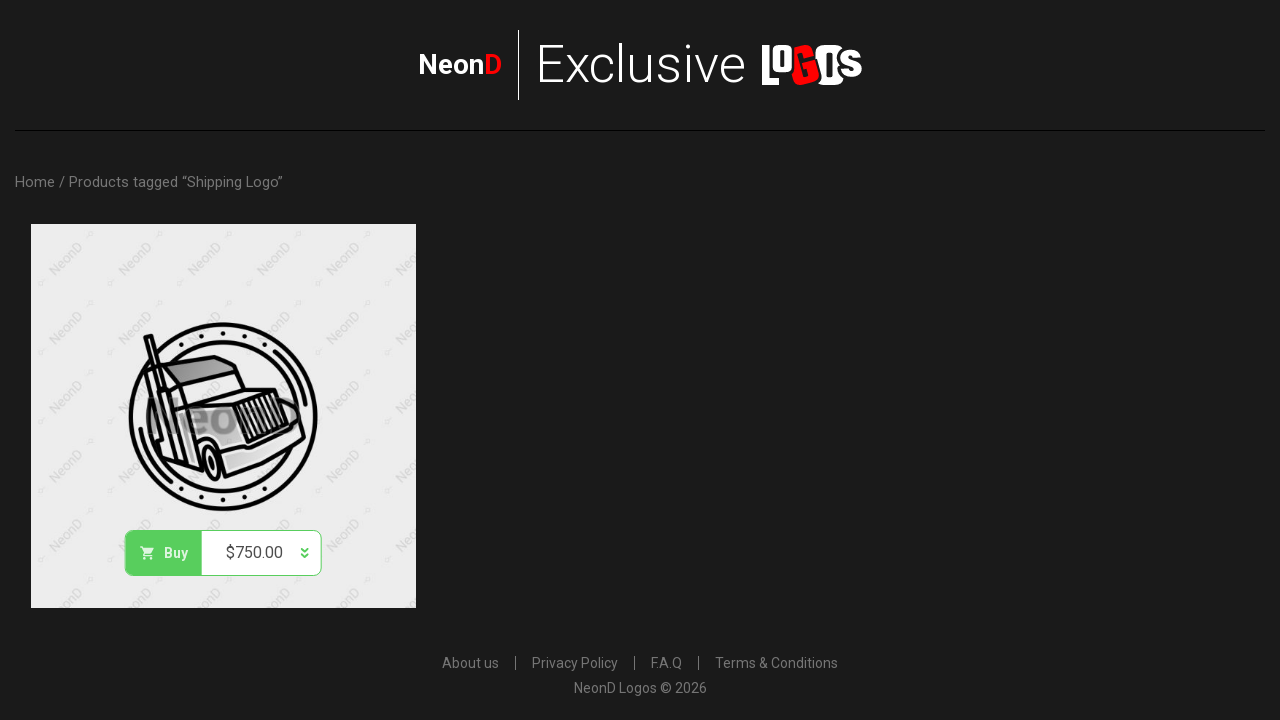

--- FILE ---
content_type: text/css
request_url: https://neond.net/wp-content/themes/neond-logos/assets/css/style.css?ver=1.0.3
body_size: 3013
content:
html {
  box-sizing: border-box;
  -moz-osx-font-smoothing: grayscale;
  -webkit-font-smoothing: antialiased; }

*,
*:before,
*:after {
  box-sizing: inherit; }

body {
  font-family: "Roboto", sans-serif;
  font-size: 1rem;
  line-height: 1.5;
  background-color: #1a1a1a;
  color: #fff; }

h1, h2, h3,
h4, h5, h6,
p, blockquote,
pre, code, table,
ol, ul,
dl, dd {
  margin: 0 0 1.5rem; }

a {
  color: #ff0000;
  text-decoration: none; }
  a:hover {
    color: #b30000; }

ul,
ol {
  padding: 0;
  margin-left: 1.5rem; }
  li ul, li
  ol {
    margin-bottom: 0; }

img,
video {
  max-width: 100%;
  height: auto; }

svg {
  fill: currentColor; }

iframe {
  max-width: 100%; }

figure {
  margin: 0;
  max-width: 100%; }

button {
  padding: 0;
  background-color: transparent;
  border-radius: 0;
  border: 0; }

button,
[role="button"] {
  cursor: pointer; }

button:focus {
  outline: 1px dotted;
  outline: 5px auto -webkit-focus-ring-color; }

[tabindex="-1"]:focus {
  outline: none !important; }

fieldset {
  margin: 0;
  padding: 0; }

textarea {
  resize: vertical; }

button,
optgroup,
select,
textarea {
  max-width: 100%;
  font-family: inherit; }

input:placeholder,
textarea:placeholder {
  color: inherit;
  opacity: 0.5; }

table {
  border-collapse: collapse; }

th, td {
  padding: .25rem .5rem;
  border: 1px solid #e2e2e2; }

th {
  text-align: center; }

hr {
  margin: 1.5rem 0;
  border: 0;
  border-top: 1px solid #e2e2e2; }

pre {
  overflow: auto; }

.container {
  margin-left: auto;
  margin-right: auto;
  padding-left: 15px;
  padding-right: 15px; }
  @media (min-width: 1170px) {
    .container {
      max-width: 1680px; } }

.row, .product-details {
  margin-right: -15px;
  margin-left: -15px; }

.row > .col, .product-details > .col {
  padding-left: 15px;
  padding-right: 15px; }

.logo {
  display: flex;
  align-items: center;
  justify-content: center;
  padding: 20px 0;
  border-bottom: 1px solid #000;
  margin-bottom: 40px;
  color: #fff;
  font-size: 1.1875rem;
  line-height: 2.5;
  font-weight: 300; }
  .logo:hover {
    color: #fff; }
  @media (min-width: 768px) {
    .logo {
      padding: 0;
      font-size: 3.25rem; } }

.site-name {
  display: flex;
  justify-self: stretch;
  border-right: 1px solid #fff;
  margin-right: 1rem;
  padding-right: 1rem;
  font-size: 1rem;
  font-weight: 700; }
  .site-name:hover {
    color: #fff; }
  .site-name span {
    color: #ff0000; }
  @media (min-width: 768px) {
    .site-name {
      font-size: 1.75rem; } }

.logo svg {
  width: 51px;
  height: auto;
  margin-left: 1rem; }
  @media (min-width: 768px) {
    .logo svg {
      width: 100px; } }

.product-box {
  position: relative;
  margin-bottom: 2rem;
  cursor: pointer;
  overflow: hidden;
  transition: all .3s ease-in-out; }
  .product-box img {
    display: block; }
  @media (min-width: 768px) {
    .product-box {
      margin: 1rem; }
      .product-box:hover {
        box-shadow: 0 0 10px 10px rgba(255, 0, 0, 0.5); }
      .product-box.open:after {
        content: '';
        display: block;
        width: 100%;
        height: 40px;
        background-color: #fff;
        background-image: linear-gradient(to bottom, #ededed, #ffff); } }
  .product-box .ribbon-text {
    position: absolute;
    top: -50px;
    right: -50px;
    width: 100%;
    text-align: center;
    background-color: #58ce5d;
    color: #fff;
    font-size: 1.25rem;
    line-height: 2.416667;
    font-weight: bold;
    -webkit-transform-origin: bottom right;
            transform-origin: bottom right;
    -webkit-transform: translateY(-100%) rotate(90deg) translateX(70.71068%) rotate(-45deg);
            transform: translateY(-100%) rotate(90deg) translateX(70.71068%) rotate(-45deg); }
    @media (min-width: 1440px) {
      .product-box .ribbon-text {
        top: -100px;
        right: -100px; } }

.btn-buy {
  position: absolute;
  bottom: 2rem;
  left: 50%;
  -webkit-transform: translateX(-50%);
          transform: translateX(-50%);
  display: flex;
  align-items: center;
  background-color: #fff;
  color: rgba(0, 0, 0, 0.7);
  border-radius: 8px;
  border: 1px solid #58ce5d;
  overflow: hidden; }
  .product-box.open .btn-buy {
    bottom: calc(2rem + 40px); }
  .btn-buy .icon {
    display: inline-flex;
    align-items: center;
    padding: 14px;
    background-color: #58ce5d;
    color: rgba(255, 255, 255, 0.8);
    font-size: .875rem;
    font-weight: 700; }
  .btn-buy .icon svg {
    margin-right: .5rem; }
  .btn-buy .amount {
    padding-left: 12px; }
  .btn-buy .arrow {
    margin-left: 18px;
    padding-right: 12px;
    color: #58ce5d; }

.purchase-form .form-fields,
.purchase-form .price-box {
  padding: 3rem 1rem;
  background-color: #fff;
  color: #1a1a1a; }
  @media (min-width: 768px) {
    .purchase-form .form-fields,
    .purchase-form .price-box {
      padding: 3rem;
      border: 1px solid #e2e2e2; } }

.purchase-form .form-fields {
  margin-bottom: 1rem; }
  .purchase-form .form-fields:after {
    content: '';
    clear: both;
    display: block; }

@media (min-width: 768px) {
  .purchase-form .price-box {
    box-shadow: 0 0 8px rgba(0, 0, 0, 0.16); } }

.woocommerce form .form-row {
  margin-bottom: 2rem; }
  .woocommerce form .form-row label {
    display: block;
    opacity: 0.7; }
  .woocommerce form .form-row select,
  .woocommerce form .form-row input {
    display: block;
    width: 100%;
    border: 0;
    padding: .5rem 0;
    border-bottom: 1px solid rgba(0, 0, 0, 0.4); }
  .woocommerce form .form-row .stripe-card {
    padding: 1rem 0;
    border-bottom: 1px solid rgba(0, 0, 0, 0.4); }

.woocommerce form .form-row {
  width: 49%; }
  .woocommerce form .form-row-wide {
    clear: both;
    float: none;
    width: 100%; }
  .woocommerce form .form-row-first {
    float: left; }
  .woocommerce form .form-row-last {
    float: right; }

.price-box {
  text-align: center; }
  .price-box-price {
    display: flex;
    flex-direction: column; }
  .price-box .amount {
    margin: 9px 0;
    font-size: 2.25rem;
    font-weight: 700; }
  .price-box .buy-now {
    display: inline-flex;
    align-items: center;
    padding: 20px 45px;
    font-size: 2rem;
    line-height: 1;
    border-radius: 8px;
    background-image: linear-gradient(#f77575 0%, #f00 100%);
    color: #fff; }
    .price-box .buy-now svg {
      display: none;
      margin-right: 1rem;
      -webkit-animation: spin 1s linear infinite;
              animation: spin 1s linear infinite; }
    .price-box .buy-now.loading {
      opacity: .75;
      cursor: wait; }
    .price-box .buy-now.loading svg {
      display: block; }

@media (min-width: 768px) {
  .products {
    display: flex;
    flex-wrap: wrap; }
    .products .product {
      position: relative;
      width: 33.33333%; }
    .products .product-details {
      margin-top: -1.5rem;
      margin-left: 1rem;
      margin-right: 0;
      width: calc(300% - 2rem);
      position: relative;
      z-index: 1000; }
    .products .product:nth-child(3n + 2) .product-details {
      margin-left: calc(-100% + 1rem); }
    .products .product:nth-child(3n + 3) .product-details {
      margin-left: calc(-200% + 1rem); } }

.product-details {
  margin-bottom: 2rem; }
  @media (min-width: 768px) {
    .product-details {
      margin: 0; } }
  .product-details .images {
    margin-bottom: 2rem; }

@media (min-width: 768px) {
  .product-details-wrap {
    display: flex;
    justify-content: space-between;
    padding: 3rem;
    background-color: #fff;
    overflow: hidden; }
    .product-details-wrap .images {
      width: 40%; }
    .product-details-wrap .purchase-form {
      width: 56%; } }

.product-gallery-thumbs {
  display: none !important; }
  @media (min-width: 768px) {
    .product-gallery-thumbs {
      display: block !important;
      margin-top: 1rem; } }
  .product-gallery-thumbs .owl-dot span {
    background-color: rgba(0, 0, 0, 0.5) !important; }
  .product-gallery-thumbs .owl-dot.active span {
    background-color: black !important; }
  .product-gallery-thumbs img {
    cursor: pointer; }

.tags {
  display: flex;
  flex-wrap: wrap;
  font-size: 11px;
  margin: 1rem 0; }
  .tags .tag {
    background-color: rgba(0, 0, 0, 0.05);
    color: rgba(0, 0, 0, 0.4);
    margin-right: 5px;
    margin-bottom: 5px;
    padding: 5px 8px;
    border-radius: 4px; }
    .tags .tag:last-child {
      margin-right: 0; }
  .images .tags {
    display: none; }
    @media (min-width: 768px) {
      .images .tags {
        display: flex; } }
  @media (min-width: 768px) {
    .price-box .tags {
      display: none; } }

.owl-item .product-gallery-image {
  transition: all .25s ease-in-out;
  -webkit-transform: scale(0.9);
          transform: scale(0.9); }
  @media (min-width: 768px) {
    .owl-item .product-gallery-image {
      -webkit-transform: none;
              transform: none; } }

.owl-item.center .product-gallery-image {
  -webkit-transform: scale(1);
          transform: scale(1); }

.owl-theme .owl-nav {
  margin-top: 10px;
  text-align: center;
  -webkit-tap-highlight-color: transparent; }
  .owl-theme .owl-nav [class*='owl-'] {
    color: #fff;
    font-size: 14px;
    margin: 5px;
    padding: 4px 7px;
    background: #e2e2e2;
    display: inline-block;
    cursor: pointer;
    border-radius: 3px; }
    .owl-theme .owl-nav [class*='owl-']:hover {
      background: #fff;
      color: #fff;
      text-decoration: none; }
  .owl-theme .owl-nav .disabled {
    opacity: 0.5;
    cursor: default; }

.owl-theme .owl-nav.disabled + .owl-dots {
  margin-top: 10px; }

.owl-theme .owl-dots {
  text-align: center;
  -webkit-tap-highlight-color: transparent; }
  .owl-theme .owl-dots .owl-dot {
    display: inline-block;
    zoom: 1;
    *display: inline; }
    .owl-theme .owl-dots .owl-dot span {
      width: 10px;
      height: 10px;
      margin: 5px 7px;
      background: transparent;
      display: block;
      -webkit-backface-visibility: visible;
      transition: opacity 200ms ease;
      border-radius: 30px;
      border: 1px solid #fff; }
    .owl-theme .owl-dots .owl-dot.active span, .owl-theme .owl-dots .owl-dot:hover span {
      background: #fff; }

.site-footer {
  padding: 1rem 0;
  text-align: center;
  font-size: .875rem; }
  .site-footer,
  .site-footer a {
    color: rgba(255, 255, 255, 0.4); }
  .site-footer .menu {
    margin: 0;
    padding: 0;
    list-style: none; }
    @media (min-width: 768px) {
      .site-footer .menu {
        display: flex;
        align-items: center;
        justify-content: center; } }
  .site-footer .menu li {
    margin-bottom: .5rem; }
    @media (min-width: 768px) {
      .site-footer .menu li {
        padding: 0 1rem;
        border-right: 1px solid rgba(255, 255, 255, 0.4);
        line-height: 1; }
        .site-footer .menu li:last-child {
          border-right: 0; } }

.page-header,
.page-content {
  max-width: 1200px;
  margin: 0 auto; }

html,
body {
  height: 100%; }

.intro {
  text-align: center;
  height: 100%; }
  .intro > .container {
    display: flex;
    flex-direction: column;
    align-items: center;
    justify-content: center;
    height: 100%;
    max-width: 960px; }
  .intro-header {
    padding-bottom: 40px;
    margin-bottom: 40px;
    border-bottom: 1px solid #fff;
    width: 100%;
    margin-top: auto; }
  .intro-title {
    font-size: 20px;
    font-weight: bold; }
    .intro-title span {
      color: #ff0000; }
    @media (min-width: 768px) {
      .intro-title {
        font-size: 35px; } }
  .intro-text {
    font-size: 38px;
    font-weight: 300; }
    @media (min-width: 768px) {
      .intro-text {
        font-size: 63px; } }
  .intro-content {
    font-size: 18px;
    line-height: 1.5;
    font-weight: 300;
    margin-bottom: auto; }
    @media (min-width: 768px) {
      .intro-content {
        font-size: 24px; } }
  .intro-scroll {
    display: none; }
    @media (min-width: 768px) {
      .intro-scroll {
        display: block; } }
  @media (min-width: 768px) {
    .intro-swipe {
      display: none; } }
  .intro-footer {
    padding-bottom: 40px; }

.screen-reader-text {
  clip: rect(1px, 1px, 1px, 1px);
  height: 1px;
  overflow: hidden;
  position: absolute !important;
  width: 1px;
  word-wrap: normal !important; }

.alignleft,
.alignright,
.aligncenter {
  margin-bottom: 1.5rem; }

.alignleft {
  float: left;
  margin-right: 1.5rem; }

.alignright {
  float: right;
  margin-left: 1.5rem; }

.aligncenter {
  margin-left: auto;
  margin-right: auto;
  text-align: center; }

.alignnone {
  margin-right: 10px; }

.gallery {
  display: flex;
  flex-wrap: wrap;
  margin-left: -.25rem;
  margin-right: -.25rem; }

.gallery-item {
  flex-shrink: 0;
  flex-grow: 0;
  padding: .25rem; }

.gallery-columns-1 .gallery-item {
  width: 100%; }

.gallery-columns-2 .gallery-item {
  width: 50%; }

.gallery-columns-3 .gallery-item {
  width: 33.33333%; }

.gallery-columns-4 .gallery-item {
  width: 25%; }

.gallery-columns-5 .gallery-item {
  width: 20%; }

.gallery-columns-6 .gallery-item {
  width: 16.66667%; }

.gallery-columns-7 .gallery-item {
  width: 14.28571%; }

.gallery-columns-8 .gallery-item {
  width: 12.5%; }

.gallery-columns-9 .gallery-item {
  width: 11.11111%; }

.alignfull {
  margin-left: calc(50% - 50vw);
  margin-right: calc(50% - 50vw);
  max-width: 100vw;
  width: 100vw; }

.clear {
  clear: both; }

.text-center {
  text-align: center; }

.display-none {
  display: none; }

/*# sourceMappingURL=style.css.map */


--- FILE ---
content_type: application/javascript
request_url: https://neond.net/wp-content/themes/neond-logos/assets/js/theme.js?ver=1.0.3
body_size: 1123
content:
( function ( $ ) {

	var stripe = Stripe( neond_params.stripe_pk_key );
	var elements = stripe.elements();
	var card;

	$( function() {
		$( document ).on( 'click', '.product-box', function( event ) {
			event.preventDefault();
			var $parent = $( this ).parent();
			var $details = $parent.find( '.product-details' );
			$( '.product-details' ).not ( $details ).slideUp();
			$( '.product-box' ).not( this ).removeClass( 'open' );
			$( this ).toggleClass( 'open' );
			$details.slideToggle( 400, function() {
				if (card ) {
					try {
						card.destroy();
					} catch (e) {}
				}

				if ( $details.is( ':visible' ) ) {
					$( 'html, body' ).animate({ scrollTop: $details.offset().top - 16 });
					card = elements.create( 'card', {
						hidePostalCode: true,
						style: {
							base: {
								fontSize: '16px',
							},
						},
					} );
					card.mount( $details.find( '.stripe-card' ).get( 0 ) );
				} else {
					try {
						card.destroy();
					} catch (e) {}
					card = false;
				}
			} );
		} );

		if ( $( 'body' ).hasClass( 'single-product' ) ) {
			card = elements.create( 'card', {
				hidePostalCode: true,
				style: {
					base: {
						fontSize: '16px',
					},
				},
			} );
			card.mount( $( '.stripe-card' ).get( 0 ) );
		}

		$( '.product-details .product-gallery' ).owlCarousel({
			loop: true,
			responsive: {
				0: {
					margin: 0,
					items: 2,
					center: true,
				},
				768: {
					items: 1,
					margin: 0,
					dots: false,
				},
			},
		});

		$( '.product-details .product-gallery-thumbs' ).owlCarousel({
			items: 4,
			dots: true,
			margin: 10,
		}).on( 'click', '.owl-item', function( event ) {
			event.preventDefault();
			var number = $( this ).index();
			$( this ).parents( '.product-gallery-thumbs' ).prev().data( 'owl.carousel' ).to( number, 300, true );
		} );

		function getOwnerDetails (form) {
			var first_name = form.find( '[name="billing_first_name"]' ).val();
			var last_name = form.find( '[name="billing_last_name"]' ).val();
			var owner = {
				name: first_name,
				address: {},
			};
			if (last_name) {
				owner.name += ' ' + last_name;
			}

			owner.phone = form.find( '[name="billing_phone"]' ).val();
			owner.email = form.find( '[name="billing_email"]' ).val();

			owner.address.line1       = form.find( '[name="billing_address_1"]' ).val()
			owner.address.line2       = form.find( '[name="billing_address_2"]' ).val()
			owner.address.state       = form.find( '[name="billing_state"]' ).val()
			owner.address.city        = form.find( '[name="billing_city"]' ).val()
			owner.address.postal_code = form.find( '[name="billing_postcode"]' ).val()
			owner.address.country     = form.find( '[name="billing_country"]' ).val()

			return owner;
		}

		$( document ).on( 'submit', '.purchase-form', function( event ) {
			event.preventDefault();
			var form = $( this );
			var btn = form.find( '[type="submit"]' );
			btn.prop( 'disabled', true ).addClass( 'loading' );
			var show_error = function( message ) {
				swal({
					icon: 'error',
					text: message,
				});
				btn.prop( 'disabled', false ).removeClass( 'loading' );
			};
			stripe.createSource(card, {
				owner: getOwnerDetails( form ),
			}).then( function( result ) {
				if ( result.error ) {
					show_error( result.error.message );
				} else {
					$.post( neond_params.purchase_url, form.serialize() + '&stripe_source=' + result.source.id )
						.done( function( result ) {
							if ( result.error ) {
								show_error( result.error );
							} else {
								if ( result.payment_intent_secret ) {
									stripe
										.confirmCardPayment( result.payment_intent_secret )
										.then(function(r) {
											if (r.error) {
												$.get( result.redirect + '&is_ajax' );
												show_error(r.error.message);
											} else {
												location.href = result.redirect;
											}
										});
								} else {
									location.href = result.redirect;
								}
							}
						} )
						.error( function(e) {
							show_error( e.message );
						} );
				}
			} ).catch( function ( e ) {
				show_error( e.message );
			} );
		} );
	} );

} )( jQuery );
